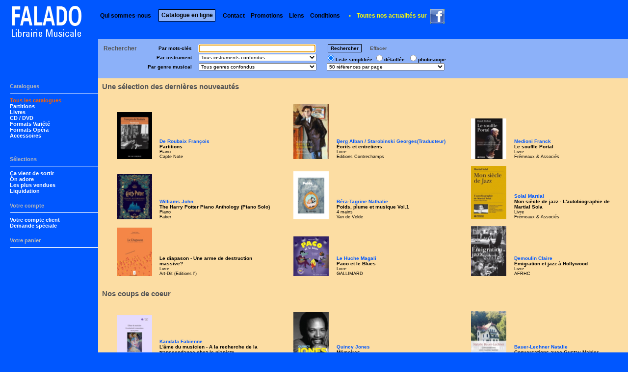

--- FILE ---
content_type: text/html; charset=ISO-8859-1
request_url: http://librairie.falado.fr/4DACTION/PARADISEALL1/5323002
body_size: 5092
content:
<html><head><meta http-equiv="content-type" content="text/html;charset=unicode"><title>Site internet de la librairie Falado - Paris</title><link rel=StyleSheet href=http://www.falado.fr/librairie/ParadiseStyles.css type=text/css><script type=text/javascript src=http://www.falado.fr/librairie/ParadiseJava.js></script></head><body bgcolor=#0057FF leftmargin=0 marginwidth=0 topmargin=0 marginheight=0><div align=center><script language=Javascript>tabmess=new Array;tabmessd=new Array;tabmess[0]='<font size=3><FONT color=#FF6347><marquee behavior=scroll direction="left"scrollamount="4">Veuillez noter que notre Librairie sera fermée du 17 avril au 3 mai. Les commandes ne pourront être expédiées qu'à actual_texte = Math.round(Math.random()*(tabmess.length-1));x = 50;place2 = 1000;pass =0;function TXTan(){if (pass == 0){if (place2 != 0){texte2.left = (place2 = place2 - x);tempoText = setTimeout('TXTan()', 5);}else{pass = 1;tempoText = setTimeout('TXTan()', tabmessd[actual_texte]);}}else{if (place2 != 1000){texte2.left = (place2 = place2 + 1000);tempoText = setTimeout('TXTan()', 5);document.getElementById('texte2').innerHTML = tabmess[actual_texte];actual_texte++;if (actual_texte>=tabmess.length){actual_texte=0;}}else{pass = 0;tempoText = setTimeout('TXTan()', 5);}}}</script><table bgcolor=#FCDDA3 align=center valign=center height=100% width=100% cellspacing=0 cellpadding=0><tr align=top height=0><td valign=top width=80 nowrap=nowrap bgcolor=#0057FF></td><td valign=top width=120 bgcolor=#0057FF align=center></td><td bgcolor=#0057FF valign=middle align=left nowrap=nowrap></td><td valign=top align=left width=0 nowrap=nowrap bgcolor=#0057FF></td></tr><tr height=80><td colspan=2 bgcolor=#0057FF><img src=http://www.falado.fr/librairie/img/logo_falado.gif border=0></td><td align=left bgcolor=#0057FF valign=top nowrap=nowrap><br>&nbsp;<a class="navig" href=http://librairie.falado.fr/4DACTION/QUI/12207261>Qui sommes-nous</a>&nbsp;&nbsp;&nbsp;<a class="navigcadre" href=http://librairie.falado.fr/4DACTION/PARADISEALL1/12207261>Catalogue en ligne</a>&nbsp;&nbsp;&nbsp;<a class="navig" href=http://librairie.falado.fr/4DACTION/CONTACT/12207261>Contact</a>&nbsp;&nbsp;&nbsp;<a class="navig" href=http://librairie.falado.fr/4DACTION/PROM/12207261>Promotions</a>&nbsp;&nbsp;&nbsp;<a class="navig" href=http://librairie.falado.fr/4DACTION/LIENS/12207261>Liens</a>&nbsp;&nbsp;&nbsp;<a class="navig" href=http://librairie.falado.fr/4DACTION/COND/12207261>Conditions</a>&nbsp;&nbsp;&nbsp;<font class=facebook>&nbsp;&nbsp;&bull;&nbsp;&nbsp;&nbsp;&nbsp;Toutes nos actualités sur&nbsp;&nbsp;</font><a target=out class=linkneutre href=http://www.facebook.com/pages/Librairie-Musicale-Falado/155684791206278><img src=http://www.falado.fr/librairie/img/LogoFacebook.gif align=absmiddle></a>&nbsp;&nbsp;&nbsp;&nbsp;&nbsp;&nbsp;<br>&nbsp;<br><table cellpadding=0 cellspacing=0 border=0><tr><td width=1200 style=padding-left:7px><div class=messderoulant id=texte2></div></td></tr></table><script language=JavaScript>if (document.getElementById){var texte2 = document.getElementById('texte2').style;window.onload=TXTan();}</script></td><td bgcolor=#0057FF></td></tr><tr height=100%><td width=200 nowrap=nowrap valign=top align=left colspan=2 bgcolor=#0057FF><div style=padding-left:20px><form name=navigationgauche method=post action=/4DACTION/PARADISEALL1/><input type=hidden name=xChoixDep><input type=hidden name=xIdSession><input type=hidden name=xUserRef><input type=hidden name=flagupdatebasket value=false><input type=hidden name=showpanierplease value=><br><br><br><br><br><font class=titresrub>Catalogues<br></font><hr color=#FFFFFF width=177 size=1 align=right><a class="naviggsel" href=http://librairie.falado.fr/4DACTION/CHANGEDPT/00/12207261>Tous les catalogues</a><br><a class="navigg" href=http://librairie.falado.fr/4DACTION/CHANGEDPT/01/12207261>Partitions</a><br><a class="navigg" href=http://librairie.falado.fr/4DACTION/CHANGEDPT/02/12207261>Livres</a><br><a class="navigg" href=http://librairie.falado.fr/4DACTION/CHANGEDPT/04/12207261>CD / DVD</a><br><a class="navigg" href=http://librairie.falado.fr/4DACTION/CHANGEDPT/06/12207261>Formats Variété</a><br><a class="navigg" href=http://librairie.falado.fr/4DACTION/CHANGEDPT/07/12207261>Formats Opéra</a><br><a class="navigg" href=http://librairie.falado.fr/4DACTION/CHANGEDPT/03/12207261>Accessoires</a><br><br><br><font class=titresrub>Sélections<br></font><hr color=#FFFFFF width=177 size=1 align=right><a class="navigg" href=http://librairie.falado.fr/4DACTION/SEL/1/00/12207261>Ça vient de sortir</a><br><a class="navigg" href=http://librairie.falado.fr/4DACTION/SEL/2/00/12207261>On adore</a><br><a class="navigg" href=http://librairie.falado.fr/4DACTION/SEL/3/00/12207261>Les plus vendues</a><br><a class="navigg" href=http://librairie.falado.fr/4DACTION/SEL/4/00/12207261>Liquidation</a><br><br><font class=titresrub>Votre compte<br></font><hr color=#FFFFFF width=177 size=1 align=right><a class="navigg" href=http://librairie.falado.fr/4DACTION/CLIENT/12207261>Votre compte client</a><br><a class="navigg" href=http://librairie.falado.fr/4DACTION/INTROUVABLE/12207261>Demande spéciale</a><br><br><font class=titresrub>Votre panier<br></font><hr color=#FFFFFF width=177 size=1 align=right><div id=ajaxtotpanier></div><br><script language=JavaScript>function startupdatebasket(){updatebasket('ajaxtotpanier',document.navigationgauche.flagupdatebasket.value);setTimeout('startupdatebasket()' , 1000)}</script><script language=JavaScript>;window.onload=startupdatebasket();</script><br><br><br><div></form></td><td valign=top style=padding:0px><style: select {width: 250px;font-family:Verdana, Arial;font-size:10px}></style><form name=recherche method=post action=/4DACTION/PARADISEALL1/12207261><table bgcolor=#8CB1F9 width=100% height=80 border=0 style=padding:10px cellspacing=0 cellpadding=0><tr><td height=1 class=TitreAut align=left valign=top><table height=10 class=Libs10 width=100% cellpadding=1 border=0 cellspacing=0 style=margin:0px padding:2px><tr valign=middle><td width=90 valign=middle nowrap=nowrap align=left><font class=TitresRech>Rechercher</td><td width=100 nowrap=nowrap align=right valign=middle>Par mots-cl&eacute;s&nbsp;&nbsp;&nbsp;&nbsp;</td><td width=250 nowrap=nowrap align=left><input type=text name=xMotsCles id=focus style=width:238px value=""></td><td align=left nowrap=nowrap>&nbsp;&nbsp;&nbsp;<a class=boutrech href=javascript:document.recherche.submit()/12207261>&nbsp;Rechercher </a>&nbsp;&nbsp;&nbsp;&nbsp;&nbsp;<a style=color:#555555 href=javascript:allparadiseaction('019');>Effacer</a></td><td width=100><input type=hidden name=xChoixDep value=0><input type=hidden name=xAction value=></td></tr><tr><td nowrap=nowrap align=right colspan=2>Par instrument&nbsp;&nbsp;&nbsp;&nbsp;</td><td nowrap=nowrap align=left><select style="font-family:Verdana, Arial;font-size:10px" name=MenuInstr size=1><option value=>Tous instruments confondus</option><option value=1 >Accord&#233;on</option><option value=2 >Alto</option><option value=3 >Bandon&#233;on</option><option value=4 >Banjo</option><option value=5 >Baryton</option><option value=6 >Basse</option><option value=7 >Basson</option><option value=8 >Batterie</option><option value=9 >Big band</option><option value=10 >Bodhran</option><option value=11 >Bombarde</option><option value=12 >Bongo</option><option value=13 >Bouzouki</option><option value=14 >Choeur</option><option value=15 >Choeur &#224; voix &#233;gales</option><option value=16 >Choeur d&#39;enfants</option><option value=17 >Choeur mixte</option><option value=18 >Clarinette</option><option value=19 >Clavecin</option><option value=20 >Combo</option><option value=21 >Conga</option><option value=22 >Contrebasse</option><option value=23 >Cor</option><option value=24 >Cor de basset</option><option value=25 >Cordes</option><option value=26 >Cornemuse</option><option value=27 >Cornet</option><option value=28 >Cuivres</option><option value=29 >Derbouka</option><option value=30 >Didjeridoo</option><option value=31 >Djemb&#233;</option><option value=32 >Dobro</option><option value=33 >Ensemble variable</option><option value=34 >Euphonium</option><option value=35 >Fl&#251;te</option><option value=36 >Fl&#251;te &#224; bec</option><option value=37 >Guitare</option><option value=38 >Harmonica</option><option value=39 >Harpe</option><option value=40 >Hautbois</option><option value=41 >Mandoline</option><option value=42 >Marimba</option><option value=43 >Mezzo</option><option value=44 >Ocarina</option><option value=45 >Orchestre</option><option value=46 >Orgue</option><option value=47 >Percussion</option><option value=48 >Piano</option><option value=49 >PVG</option><option value=50 >Saxophone</option><option value=51 >Soprano</option><option value=52 >Tabla</option><option value=53 >Tambour</option><option value=54 >T&#233;nor</option><option value=55 >Trombone</option><option value=56 >Trompette</option><option value=57 >Tuba</option><option value=58 >Ukulele</option><option value=59 >Vibraphone</option><option value=60 >Violon</option><option value=61 >Violoncelle</option><option value=62 >Voix &#233;gales</option><option value=63 >Voix mixtes</option></select></td><td nowrap=nowrap align=left>&nbsp;&nbsp;<input type=radio name=radiogroup checked onclick=allparadiseaction('011'); value=simple>Liste simplifi&eacute;e&nbsp;<input type=radio name=radiogroup  onclick=allparadiseaction('011'); value=d&eacute;taill&eacute;>d&eacute;taill&eacute;e&nbsp;&nbsp;<input type=radio name=radiogroup  onclick= allparadiseaction('011'); value=photoscope >photoscope&nbsp;</td></tr><tr><td nowrap=nowrap align=right colspan=2>Par genre musical&nbsp;&nbsp;&nbsp;&nbsp;</td><td nowrap=nowrap align=left><select name=MenuGenres size=1 onchange=selectnotiret();><option value=>Tous genres confondus</option><option value=1 >---------------------------------------</option><option value=2 >Musique concertante</option><option value=3 >Musique pour orchestre &#224; cordes</option><option value=4 >Musique pour orchestre d&#39;harmonie</option><option value=5 >Musique pour orchestre de chambre</option><option value=6 >Musique pour orchestre de cuivres (fanfare)</option><option value=7 >Musique pour orchestre symphonique</option><option value=8 >---------------------------------------</option><option value=9 >Musique de chambre pour cordes uniquement</option><option value=10 >Musique de chambre pour bois uniquement</option><option value=11 >Musique de chambre pour cuivres uniquement</option><option value=12 >Musique de chambre pour cordes uniquement</option><option value=13 >Musique de chambre mixte</option><option value=14 >---------------------------------------</option><option value=15 >Musique chorale profane</option><option value=16 >Musique chorale religieuse</option><option value=17 >M&#233;lodies / Lieder</option><option value=18 >Op&#233;ra / Op&#233;rette</option><option value=19 >Oratorio</option><option value=20 >---------------------------------------</option><option value=21 >M&#233;thodes ou &#233;tudes instrumentales</option><option value=22 >Formation musicale (Solf&#232;ge, th&#233;orie...)</option><option value=23 >---------------------------------------</option><option value=24 >Jazz / Blues / Country / Latino</option><option value=25 >Musique de film et com&#233;die musicale</option><option value=26 >Musique traditionnelle et folkorique</option><option value=27 >Negro spiritual / Gospel</option><option value=28 >Vari&#233;t&#233; fran&#231;aise</option><option value=29 >Vari&#233;t&#233; internationale</option><option value=30 >Vari&#233;t&#233; fran&#231;aise et internationale m&#233;lang&#233;es</option><option value=31 >---------------------------------------</option><option value=32 >M&#233;thodes ou &#233;tudes instrumentales</option><option value=33 >Formation musicale (Solf&#232;ge, th&#233;orie...)</option></select></td><td align=left>&nbsp;&nbsp;&nbsp;<select name=MenuChoixNbreParPage onchange=allparadiseaction('011');><option value= 1 selected> 50 r&#233;f&#233;rences par page</option><option value= 2 > 75 r&#233;f&#233;rences par page</option><option value= 3 >100 r&#233;f&#233;rences par page</option><option value= 4 >150 r&#233;f&#233;rences par page</option><option value= 5 >200 r&#233;f&#233;rences par page</option></select></td><td></td></tr></table></td></tr></table><script language=javascript>document.getElementById('focus').focus();</script><table style=padding-left:2px width=100% border=0 cellspacing=6 cellpadding=0><tr valign=baseline><td style="padding-top:2;padding-bottom:4px" colspan=9 align=left><font class=TitresMoyens>Une sélection des dernières nouveautés</font><br><br></td></tr><tr valign=baseline><td style=padding-left:30px align=left valign=bottom width=70><a href=javascript:allparadiseaction('08532370');><img src=http://www.falado.fr/librairie/Views/P532370.jpg border=0 width=72 onclick=javascript:restartbasket();></a></td><td width=10></td><td valign=bottom width= 500 align=left><font class=TitreAut>De Roubaix François</font><br><font class=TitreTit>Partitions</font><br><font class=TitreSTit><font class=Violet>Piano</font><br>Capte Note</font></td><td style=padding-left:30px align=left valign=bottom width=70><a href=javascript:allparadiseaction('08531371');><img src=http://www.falado.fr/librairie/Views/P531371.jpg border=0 width=72 onclick=javascript:restartbasket();></a></td><td width=10></td><td valign=bottom width= 500 align=left><font class=TitreAut>Berg Alban / Starobinski Georges(Traducteur)</font><br><font class=TitreTit>Écrits et entretiens </font><br><font class=TitreSTit><font class=Violet>Livre</font><br>Editions Contrechamps</font></td><td style=padding-left:30px align=left valign=bottom width=70><a href=javascript:allparadiseaction('08535432');><img src=http://www.falado.fr/librairie/Views/P535432.jpg border=0 width=72 onclick=javascript:restartbasket();></a></td><td width=10></td><td valign=bottom width= 500 align=left><font class=TitreAut>Medioni Franck</font><br><font class=TitreTit>Le souffle Portal</font><br><font class=TitreSTit><font class=Violet>Livre</font><br>Frémeaux & Associés</font></td></tr><tr height=2><td colspan=9><tr valign=baseline><td style=padding-left:30px align=left valign=bottom width=70><a href=javascript:allparadiseaction('08533713');><img src=http://www.falado.fr/librairie/Views/P533713.jpg border=0 width=72 onclick=javascript:restartbasket();></a></td><td width=10></td><td valign=bottom width= 500 align=left><font class=TitreAut>Williams John</font><br><font class=TitreTit>The Harry Potter Piano Anthology (Piano Solo) </font><br><font class=TitreSTit><font class=Violet>Piano</font><br>Faber</font></td><td style=padding-left:30px align=left valign=bottom width=70><a href=javascript:allparadiseaction('08535249');><img src=http://www.falado.fr/librairie/Views/P535249.jpg border=0 width=72 onclick=javascript:restartbasket();></a></td><td width=10></td><td valign=bottom width= 500 align=left><font class=TitreAut>Béra-Tagrine Nathalie</font><br><font class=TitreTit>Poids, plume et musique Vol.1</font><br><font class=TitreSTit><font class=Violet>4 mains</font><br>Van de Velde</font></td><td style=padding-left:30px align=left valign=bottom width=70><a href=javascript:allparadiseaction('08535015');><img src=http://www.falado.fr/librairie/Views/P535015.jpg border=0 width=72 onclick=javascript:restartbasket();></a></td><td width=10></td><td valign=bottom width= 500 align=left><font class=TitreAut>Solal Martial</font><br><font class=TitreTit>Mon siècle de jazz - L'autobiographie de Martial Sola</font><br><font class=TitreSTit><font class=Violet>Livre</font><br>Frémeaux & Associés</font></td></tr><tr height=2><td colspan=9><tr valign=baseline><td style=padding-left:30px align=left valign=bottom width=70><a href=javascript:allparadiseaction('08534831');><img src=http://www.falado.fr/librairie/Views/P534831.jpg border=0 width=72 onclick=javascript:restartbasket();></a></td><td width=10></td><td valign=bottom width= 500 align=left><font class=TitreAut></font><br><font class=TitreTit>Le diapason - Une arme de destruction massive?</font><br><font class=TitreSTit><font class=Violet>Livre</font><br>Art-Dit (Editions l')</font></td><td style=padding-left:30px align=left valign=bottom width=70><a href=javascript:allparadiseaction('08534334');><img src=http://www.falado.fr/librairie/Views/P534334.jpg border=0 width=72 onclick=javascript:restartbasket();></a></td><td width=10></td><td valign=bottom width= 500 align=left><font class=TitreAut>Le Huche Magali</font><br><font class=TitreTit>Paco et le Blues</font><br><font class=TitreSTit><font class=Violet>Livre</font><br>GALLIMARD </font></td><td style=padding-left:30px align=left valign=bottom width=70><a href=javascript:allparadiseaction('08534882');><img src=http://www.falado.fr/librairie/Views/P534882.jpg border=0 width=72 onclick=javascript:restartbasket();></a></td><td width=10></td><td valign=bottom width= 500 align=left><font class=TitreAut>Demoulin Claire</font><br><font class=TitreTit>Émigration et jazz à Hollywood</font><br><font class=TitreSTit><font class=Violet>Livre</font><br>AFRHC </font></td></tr><tr height=2><td colspan=9><img style="padding-top:6px;padding-bottom:6px" src=http://www.falado.fr/librairie/img/SpacerGris.gif height=1 width=100% border=0></td></tr><tr valign=baseline><td style="padding-top:2;padding-bottom:4px" colspan=9 align=left><font class=TitresMoyens>Nos coups de coeur</font><br><br></td></tr><tr valign=baseline><td style=padding-left:30px align=left valign=bottom width=70><a href=javascript:allparadiseaction('08533664');><img src=http://www.falado.fr/librairie/Views/P533664.jpg border=0 width=72 onclick=javascript:restartbasket();></a></td><td width=10></td><td valign=bottom width= 500 align=left><font class=TitreAut>Kandala Fabienne</font><br><font class=TitreTit>L'âme du musicien - A la recherche de la transcendance chez le pianiste</font><br><font class=TitreSTit><font class=Violet>Livre</font><br>Editions Chemins de Tr@ve</font></td><td style=padding-left:30px align=left valign=bottom width=70><a href=javascript:allparadiseaction('08534807');><img src=http://www.falado.fr/librairie/Views/P534807.jpg border=0 width=72 onclick=javascript:restartbasket();></a></td><td width=10></td><td valign=bottom width= 500 align=left><font class=TitreAut>Quincy Jones</font><br><font class=TitreTit>Mémoires</font><br><font class=TitreSTit><font class=Violet>Livre</font><br>Cherche midi Editions</font></td><td style=padding-left:30px align=left valign=bottom width=70><a href=javascript:allparadiseaction('08534886');><img src=http://www.falado.fr/librairie/Views/P534886.jpg border=0 width=72 onclick=javascript:restartbasket();></a></td><td width=10></td><td valign=bottom width= 500 align=left><font class=TitreAut>Bauer-Lechner Natalie</font><br><font class=TitreTit>Conversations avec Gustav Mahler </font><br><font class=TitreSTit><font class=Violet>Livre</font><br>ARFUYEN</font></td></tr><tr height=2><td colspan=9><tr valign=baseline><td style=padding-left:30px align=left valign=bottom width=70><a href=javascript:allparadiseaction('08531371');><img src=http://www.falado.fr/librairie/Views/P531371.jpg border=0 width=72 onclick=javascript:restartbasket();></a></td><td width=10></td><td valign=bottom width= 500 align=left><font class=TitreAut>Berg Alban / Starobinski Georges(Traducteur)</font><br><font class=TitreTit>Écrits et entretiens </font><br><font class=TitreSTit><font class=Violet>Livre</font><br>Editions Contrechamps</font></td><td style=padding-left:30px align=left valign=bottom width=70><a href=javascript:allparadiseaction('08229308');><img src=http://www.falado.fr/librairie/Views/P229308.jpg border=0 width=72 onclick=javascript:restartbasket();></a></td><td width=10></td><td valign=bottom width= 500 align=left><font class=TitreAut>Roskell Penelope</font><br><font class=TitreTit>The Complete Pianist</font><br><font class=TitreSTit><font class=Violet>Piano</font><br>Peters</font></td><td style=padding-left:30px align=left valign=bottom width=70><a href=javascript:allparadiseaction('08533380');><img src=http://www.falado.fr/librairie/Views/P533380.jpg border=0 width=72 onclick=javascript:restartbasket();></a></td><td width=10></td><td valign=bottom width= 500 align=left><font class=TitreAut>Jankelevitch Vladimir</font><br><font class=TitreTit>La Présence lointaine - Albeniz, Séverac, Mompou</font><br><font class=TitreSTit><font class=Violet>Livre</font><br>SEUIL</font></td></tr><tr height=2><td colspan=9><img style="padding-top:6px;padding-bottom:6px" src=http://www.falado.fr/librairie/img/SpacerGris.gif height=1 width=100% border=0></td></tr></table></td><td valign=top bgcolor=#0057FF align=center></td></tr></table></form></body></html>

--- FILE ---
content_type: text/css
request_url: http://www.falado.fr/librairie/ParadiseStyles.css
body_size: 1633
content:
*{font-family: Verdana, Arial, Helvetica, sans-serif}
.TitreAutFiche {font-size: 14px; color: #0057FF; font-weight: bold}
.TitreTitFiche {font-size: 14px; color: #000000; font-weight: bolder}
.TitreAut {font-size: 10px; color: #0057FF; font-weight: bold}
.Erreur {font-size: 10px; color: #cc0033; font-weight: bold}
.ErreurCadre { color: #cc0033; font-size: 10px; font-weight: bold; text-decoration: none; background-color: #e2e5ff; padding: 3px; float: none; border: solid 1pt #c00 }
.TitreTit {font-size: 10px; color: #000000;font-weight: bold}
.Info {font-size: 10px; color: #003366; font-weight: bold}
.TitreSTit {font-size: 9px; color: #000000; font-weight: normal}
select{width: 240px; font-size: 10px; font-weight: normal; text-decoration: none}
a:active, a:visited, a:link {font-size: 10px; color: #000000; font-weight: bold}
.Libs {font-size: 10px; color: #000000; font-weight: bold}
.Libs10 {font-size: 10px; color: #000000; font-weight: bold}
.LibsNoir {font-size: 11px; color: #000000; font-weight: bold}
.LibsNoir10 {font-size: 11px; color: #000000; font-weight: bold}
.TexteNoir11 {font-size: 11px; color: #000000; font-weight: normal}
.PO {font-size: 11px; color: #0057FF; font-weight: bold}
.TexteNoir12 {font-size: 12px; color: #000000; font-weight: normal}
.TexteNoir10 {font-size: 10px; color: #000000; font-weight: normal}
.Libs12 {font-size: 12px; color: #000000; font-weight: bold}
.Libs13 {font-size: 13px; color: #000000; font-weight: bold}
.Libs14 {font-size: 14px; color: #000000; font-weight: bold}
.LibsTable {font-size: 10px; color: #000000; font-weight: bold; text-decoration: underline; padding-left: 5px}
a{text-decoration: none}
.PageSelect{font-size: 10px; color: #fa6100; font-weight: bold}
.Orange {color: #ff4500}
.Vert {color: #009900}
.Bleuclair {color: #0850a0}
.Rouge {color: #cc0033}
.Jaune {color: #FF9900}
.Turquoise {color: #009966}
.Gris{color:#111111}
.Violet {color: #000000}
.Found {font-size: 10px; color: #009900; font-weight: bold}
a:hover {background-color: #F08080}
a:hover {background-color: #8CB1F9}
.Libsc {font-size: 11px; text-align: center; color: #000000; font-weight: bold}
.Libsr {font-size: 11px; text-align: right; color: #000000; font-weight: bold}
.PanierTit {font-size: 11px; color: #000000; font-weight: normal; padding-left: 10px}
.PanierQte {font-size: 11px; text-align: center; color: #000000; font-weight: normal}
.PanierPri {font-size: 11px; text-align: right; color: #000000; font-weight: normal; padding-right: 10px}
.InfoCnil {font-size: 9px; color: #003366}
.retrait{padding: 12px}
#Cadre {font-size: 11px; color: #003366; font-weight: bold; padding: 1px; border-width:1px; border-style:solid; border-color:#003366}
.postit  { color: #cc0033; font-size: 11px; font-weight: bold; text-decoration: none; background-color: #caffff; margin: 0 30%; padding: 3px; float: none; border: solid 1pt #036 }
input[type=text], input[type=password], textarea{text-align: left; border-collapse: collapse; font-size: 11px; padding-left: 4px; font-weight: normal; border-width: 1px}
.soul{text-decoration: underline}
.postitvc { background-color: #b3eea3}
.postitvf { background-color: #20ef3d}
.TexteBleu12 {font-size: 12px; color: #003366; font-weight: bolder}
.Texte {font-size: 10px; color: #000000; font-weight: bolder}
.TexteBleu {font-size: 10px; color: #003366; font-weight: bolder}
.TexteBleuMaigre {font-size: 10px; color: #003366; font-weight: normal}
.TexteOrange {font-size: 10px; color: #ff4500; font-weight: bolder}
.TexteRouge {font-size: 10px; color: #cc0033; font-weight: bolder}
.TexteVert {font-size: 10px; color: #009900; font-weight: bolder}
.LibsRouge {font-size: 11px; color: #cc0033; font-weight: bold}
TableVaSavoir{text-align: right; font-size: 11px; border-color: #003366; color: #003366; border-spacing: 0px; border: 1px}
#copyright {font-size: 8pt ; color: #003366; font-family : Arial, Tahoma, Helvetica; font-weight: bolder; line-height: 125%; vertical-align: middle}
img{border: 0pt}



a.lienorangegd:link {color: #fa6100; font-size: 12px; font-weight: bold; text-decoration: none; background-color: transparent }
a.lienorangegd:active {color: #fa6100; font-size: 12px; font-weight: bold; text-decoration: none; background-color: transparent }
a.lienorangegd:visited{color: #fa6100; text-decoration:none; background-color:transparent; font-size: 12px; font-weight: bold}
a.lienorangegd:hover {color: #fa6100; font-size: 12px; font-weight: bold; text-decoration: underline; background-color: transparent }

.titresrub{Color: #B5B7B9; text-decoration:none; background-color:transparent; font-size: 11px; font-weight: bold}

a.navig:link{Color: black; text-decoration:none; background-color:transparent; font-size: 12px; font-weight: bold}
a.navig:active{Color: black; text-decoration:none; background-color:transparent; font-size: 12px; font-weight: bold}
a.navig:visited{Color: black; text-decoration:none; background-color:transparent; font-size: 12px; font-weight: bold}
a.navig:hover {color: white; font-size: 12px; font-weight: bold; text-decoration: none; background-color: transparent }


a.boutrech:link{Color: black; text-decoration:none; background-color:transparent; font-size: 10px; font-weight: bold; border: solid 1pt black; margin: 0.30%; padding: 2px; float: none}
a.boutrech:active{Color: black; text-decoration:none; background-color:transparent; font-size: 10px; font-weight: bold; border: solid 1pt black; margin: 0.30%; padding: 2px; float: none}
a.boutrech:visited{Color: black; text-decoration:none; background-color:transparent; font-size: 10px; font-weight: bold; border: solid 1pt black; margin: 0.30%; padding: 2px; float: none}
a.boutrech:hover{color: black; font-size: 10px; font-weight: bold; text-decoration: none; background-color: #FCDDA3; border: solid 1pt black; margin: 0.30%; padding: 2px; float: none}



a.navigcadre:link{Color: black; text-decoration:none; background-color: #8CB1F9; font-size: 12px; font-weight: bold; border: solid 1pt black; margin: 0.30%; padding: 4px; float: none}
a.navigcadre:active{Color: black; text-decoration:none; background-color: #8CB1F9; font-size: 12px; font-weight: bold; border: solid 1pt black; margin: 0.30%; padding: 4px; float: none}
a.navigcadre:visited{Color: black; text-decoration:none; background-color: #8CB1F9; font-size: 12px; font-weight: bold; border: solid 1pt black; margin: 0.30%; padding: 4px; float: none}
a.navigcadre:hover{color: #FFFFFF; font-size: 12px; font-weight: bold; text-decoration: none; background-color: #8CB1F9; border: solid 1pt black; margin: 0.30%; padding: 4px; float: none}

a.lienorange:link{Color: #fa6100; text-decoration:none; background-color:transparent; font-size: 11px; font-weight: bold}
a.lienorange:active{Color: #fa6100; text-decoration:none; background-color:transparent; font-size: 11px; font-weight: bold}
a.lienorange:visited{Color: #fa6100; text-decoration:none; background-color:transparent; font-size: 11px; font-weight: bold}
a.lienorange:hover {color: #fa6100; font-size: 11px; font-weight: bold; text-decoration: none; background-color: #ffd699}

a.lienbleu:link{Color: #0057FF; text-decoration:none; background-color:transparent; font-size: 11px; font-weight: bold}
a.lienbleu:active{Color: #0057FF; text-decoration:none; background-color:transparent; font-size: 11px; font-weight: bold}
a.lienbleu:visited{Color: #0057FF; text-decoration:none; background-color:transparent; font-size: 11px; font-weight: bold}
a.lienbleu:hover {color: #0057FF; font-size: 11px; font-weight: bold; text-decoration: none; background-color: #8CB1F9}

a.navigg:link{Color: #FFFFFF; text-decoration:none; background-color:transparent; font-size: 11px; font-weight: bold}
a.navigg:active{Color: #FFFFFF; text-decoration:none; background-color:transparent; font-size: 11px; font-weight: bold}
a.navigg:visited{Color: #FFFFFF; text-decoration:none; background-color:transparent; font-size: 11px; font-weight: bold}
a.navigg:hover {color: #000000; font-size: 11px; font-weight: bold; text-decoration: none; background-color: transparent}

a.naviggsel:link  { color: #fa6100; font-size: 11px; font-weight: bold; text-decoration: none }
a.naviggsel:active{Color: #fa6100; text-decoration:none; background-color:transparent; font-size: 11px; font-weight: bold}
a.naviggsel:visited{Color: #fa6100; text-decoration:none; background-color:transparent; font-size: 11px; font-weight: bold}
a.naviggsel:hover {color: #fa6100; font-size: 11px; font-weight: bold; text-decoration: none; background-color: transparent}

a.unicode:link{Color: #000000; text-decoration:none; background-color:transparent; font-size: 10px; font-weight: bold}
a.unicode:active{Color: #000000; text-decoration:none; background-color:transparent; font-size: 10px; font-weight: bold}
a.unicode:visited{Color: #000000; text-decoration:none; background-color:transparent; font-size: 10px; font-weight: bold}
a.unicode:hover {color: #fa6100; font-size: 10px; font-weight: bold; text-decoration: none; background-color: transparent}

a.lienfalado:link{Color: red; text-decoration:none; background-color:transparent; font-size: 10px; font-weight: bold}
a.lienfalado:active{Color: red; text-decoration:none; background-color:transparent; font-size: 10px; font-weight: bold}
a.lienfalado:visited{Color: red; text-decoration:none; background-color:transparent; font-size: 10px; font-weight: bold}
a.lienfalado:hover  { color: gray; font-size: 10px; font-weight: bold; text-decoration: none; background-color: transparent }


.TitresRech{font-size: 12px; color: #555555; font-weight: bold; font-stretch: condensed}
.TitresMoyens{font-size: 15px; color: #555555; font-weight: bold; font-stretch: condensed}
.TitresPetits{font-size: 13px; color: #555555; font-weight: bold; font-stretch: condensed}
.LibsOr12 {font-size: 12px; color: #fa6100; font-weight: bold}
.messderoulant{font-size: 11px; color: #FFFFFF; font-weight: bold}
.libsclair{font-size: 11px; color: #ffd9cc; font-weight: bold}
.copyright {font-size: 9px; color: #ffd9cc; font-weight: normal}
.pro{font-size: 15px; color: #FFFFFF; font-weight: bold; font-stretch: condensed}
.LibsGrisClair {font-size: 10px; color: #888888; font-weight: bold}
.unicode{font-family: Arial Unicode MS}
.Contacttitre {font-size: 14px; color: #0057FF; font-weight: bold}
.condarticle  { color: red; font-size: 12px; font-weight: bold; text-decoration: underline }
.condtitre  { color: #0057ff; font-size: 12px; font-weight: bold; text-decoration: underline }
.condtitress  { color: #0057ff; font-size: 12px; font-weight: bold }
.liens {font-size: 13px; color: #0057FF; font-weight: bold}
.libsblanc{font-size: 11px; color: #FFFFFF; font-weight: bold}
.facebook{font-size: 12px; color: yellow; font-weight: bold}



--- FILE ---
content_type: application/javascript
request_url: http://www.falado.fr/librairie/ParadiseJava.js
body_size: 3867
content:


function findElement(n,ly) {
	var d = document;
	if (browserVers < 4) return d[n];
	if ((browserVers >= 6) && (d.getElementById)) {initImgID; return(d.getElementById(n))}; 
	var cd = ly ? ly.document : d;
	var elem = cd[n];
	if (!elem) {
		for (var i=0;i<cd.layers.length;i++) {
			elem = findElement(n,cd.layers[i]);
			if (elem) return elem;
		}
	}
	return elem;
}
function changeImagesArray(array) {
	if (preloadFlag == true) {
		var d = document; var img;
		for (i=0;i<array.length;i+=2) {
			img = null; var n = array[i];
			if (d.images) {
				if (d.layers) {img = findElement(n,0);}
				else {img = d.images[n];}
			}
			if (!img && d.getElementById) {img = d.getElementById(n);}
			if (!img && d.getElementsByName) {
				var elms = d.getElementsByName(n);
				if (elms) {
					for (j=0;j<elms.length;j++) {
						if (elms[j].src) {img = elms[j]; break;}
					}
				}
			}
			if (img) {img.src = array[i+1];}
		}
	}
}
function changeImages() {
	changeImagesArray(changeImages.arguments);
}
function toggleImages() {
	for (var i=0; i<toggleImages.arguments.length; i+=2) {
		if (selected == toggleImages.arguments[i])
			changeImagesArray(toggleImages.arguments[i+1]);
	}
}

function newImage(arg) {
	if (document.images) {
		rslt = new Image();
		rslt.src = arg;
		return rslt;
	}
}


function allparadiseaction(c)
{
recherche.xAction.value = c;
recherche.submit();
recherche.xAction.value = '';
}



function nosubmit()
{
return false;
}



function paradiseactioncl(c)
{
saisiepass.xAction.value = c;
saisiepass.submit();
saisiepass.xAction.value = '';
recherche.xAction.value = '';
}
function nosubmit()
{
return false;
}


function paradisecheckscreen()
{
action='/4daction/AJAXCheckScreen/'+document.body.clientHeight+'/'+Math.round(Math.random()*1000000)

    if (window.XMLHttpRequest) {
        req = new XMLHttpRequest();
        req.open("GET",action,true);
        req.send(null);
    } else if (window.ActiveXObject) {
        req = new ActiveXObject("Microsoft.XMLHTTP");
        if (req) {
             req.open("GET",action,true);
            req.send();
        }
    }
  }

function selectnotiret()
{
var prov=document.recherche.MenuGenres.options[document.recherche.MenuGenres.selectedIndex].value;
if ((prov == 1) || (prov == 8) || (prov == 14) || (prov == 20))
{
document.recherche.MenuGenres.selectedIndex=0;
}
}

function CopyMainToShip(form)
		{
			form.CliCiv2.value=form.CliCiv1.value;
			form.CliNom2.value=form.CliNom1.value;
			form.CliPre2.value=form.CliPre1.value;
			form.CliAdr2a.value=form.CliAdr1a.value;
			form.CliFirme2.value=form.CliFirme1.value;
			form.CliAdr2b.value=form.CliAdr1b.value;
			form.CliNP2.value=form.CliNP1.value;
			form.CliLieu2.value=form.CliLieu1.value;
			form.CliPays2.value=form.CliPays1.value;
			form.TitleMenu2.selectedIndex=form.TitleMenu1.selectedIndex;
			form.TabPays2.selectedIndex=form.TabPays1.selectedIndex;
		return true;
}



function updatebasket(cible,valeurflag)
{
//alert("test");
if(valeurflag == 'true')
{
paradiseajax(cible,'AJAXUpdateBasket',1,0,'') 
document.navigationgauche.flagupdatebasket.value = 'false';
}
}


function updatebasket2()
{
//alert("test");
paradiseajax('ajaxtotpanier','AJAXUpdateBasket',1,0,'');
}




function restartbasket()
{
//alert("RestartBasket");
document.navigationgauche.flagupdatebasket.value = 'true';
}



function paradiseajaxpost(cible,action,posted) 
{
     hasard = Math.round(Math.random()*1000000)
     action = action+'/'+hasard
    if (window.XMLHttpRequest) {
        req = new XMLHttpRequest();
        req.onreadystatechange = function() {reponseajax(cible,refarticle);};
        req.open("POST",'/4daction/'+action,true);
        req.send(posted);
    } else if (window.ActiveXObject) {
        req = new ActiveXObject("Microsoft.XMLHTTP");
        if (req) {
            req.onreadystatechange = function() {reponseajax(cible,refarticle);};
			req.open("POST",'/4daction/'+action,true);
            req.send(posted);
        }
    }
  }



function paradiseajax(cible,action,nocache,onlyifempty,refarticle) 
{


e = document.getElementById(cible).innerHTML

if (((onlyifempty > 0) && (e.length <onlyifempty)) || (onlyifempty == 0))
{
//document.getElementById(ciblemess).innerHTML = messageaj;
        if (nocache == 1) {
        hasard = Math.round(Math.random()*1000000)
        action = action+'/'+hasard
        }
    if (window.XMLHttpRequest) {
        req = new XMLHttpRequest();
        req.onreadystatechange = function() {reponseajax(cible,refarticle);};
        req.open("GET",'/4daction/'+action ,true);
        req.send(null);
    } else if (window.ActiveXObject) {
        req = new ActiveXObject("Microsoft.XMLHTTP");
        if (req) {
            req.onreadystatechange = function() {reponseajax(cible,refarticle);};
             req.open("GET",'/4daction/'+action ,true);
            req.send();
        }
    }
  }
}



function paradiseajaxdevis(cible,action,nocache,onlyifempty,refarticle,ciblevide,redraw,messwaiting) 
{
if(messwaiting != "")
{
document.getElementById(cible).innerHTML = "<br><font class=Erreur style=font-size:12px>Recherche en cours...</font>";
}
e = document.getElementById(cible).innerHTML;

 
contenu = "<a class=\"lienbleu\" href=javascript:paradiseajaxdevis('ajaxnewdevis','AJAXDevis"+"/4/"+"0000000000/0/000'"+",1,0,'','contenudevis',0,'');>Créer un nouveau devis</a><br><br>"
if (((onlyifempty > 0) && (e.length <onlyifempty)) || (onlyifempty == 0))
{
if(redraw == 0)
{
document.getElementById(ciblevide).innerHTML = "";
}else{
document.getElementById(ciblevide).innerHTML = contenu;
}



 
        if (nocache == 1) {
        hasard = Math.round(Math.random()*1000000)
        action = action+'/'+hasard
        }
    if (window.XMLHttpRequest) {
        req = new XMLHttpRequest();
        req.onreadystatechange = function() {reponseajax(cible,refarticle);};
        req.open("GET",'/4daction/'+action ,true);
        req.send(null);
    } else if (window.ActiveXObject) {

        req = new ActiveXObject("Microsoft.XMLHTTP");
        if (req) {
            req.onreadystatechange = function() {reponseajax(cible,refarticle);};
             req.open("GET",'/4daction/'+action ,true);
            req.send();
        }
    }
  }
}







function paradiseajaxclear(cible,infovide) 
{
   document.getElementById(cible).innerHTML = infovide;
}


function reponseajax(cible,refarticle) {

     
        
    if (req.readyState == 4) {
        if (req.status == 200) {
            results = req.responseText;
      // alert(results);
            document.getElementById(cible).innerHTML = results;
            if (refarticle != '') {
			document.recherche.refencours.value = refarticle;
            }
            ee =  document.getElementById('majbasket').innerHTML
            document.getElementById('ajaxtotpanier').innerHTML = ee
            if (results.indexOf('majbasket')!=-1)
            {
           // document.getElementById('ajaxtotpanier').innerHTML = document.panierliste.majbasket.value;
            }
        } else {

           document.getElementById(cible).innerHTML='ErreurAjax';

        }
    }
}

if(typeof deconcept=="undefined"){var deconcept=new Object();}if(typeof deconcept.util=="undefined"){deconcept.util=new Object();}if(typeof deconcept.SWFObjectUtil=="undefined"){deconcept.SWFObjectUtil=new Object();}deconcept.SWFObject=function(_1,id,w,h,_5,c,_7,_8,_9,_a){if(!document.getElementById){return;}this.DETECT_KEY=_a?_a:"detectflash";this.skipDetect=deconcept.util.getRequestParameter(this.DETECT_KEY);this.params=new Object();this.variables=new Object();this.attributes=new Array();if(_1){this.setAttribute("swf",_1);}if(id){this.setAttribute("id",id);}if(w){this.setAttribute("width",w);}if(h){this.setAttribute("height",h);}if(_5){this.setAttribute("version",new deconcept.PlayerVersion(_5.toString().split(".")));}this.installedVer=deconcept.SWFObjectUtil.getPlayerVersion();if(!window.opera&&document.all&&this.installedVer.major>7){deconcept.SWFObject.doPrepUnload=true;}if(c){this.addParam("bgcolor",c);}var q=_7?_7:"high";this.addParam("quality",q);this.setAttribute("useExpressInstall",false);this.setAttribute("doExpressInstall",false);var _c=(_8)?_8:window.location;this.setAttribute("xiRedirectUrl",_c);this.setAttribute("redirectUrl","");if(_9){this.setAttribute("redirectUrl",_9);}};deconcept.SWFObject.prototype={useExpressInstall:function(_d){this.xiSWFPath=!_d?"expressinstall.swf":_d;this.setAttribute("useExpressInstall",true);},setAttribute:function(_e,_f){this.attributes[_e]=_f;},getAttribute:function(_10){return this.attributes[_10];},addParam:function(_11,_12){this.params[_11]=_12;},getParams:function(){return this.params;},addVariable:function(_13,_14){this.variables[_13]=_14;},getVariable:function(_15){return this.variables[_15];},getVariables:function(){return this.variables;},getVariablePairs:function(){var _16=new Array();var key;var _18=this.getVariables();for(key in _18){_16[_16.length]=key+"="+_18[key];}return _16;},getSWFHTML:function(){var _19="";if(navigator.plugins&&navigator.mimeTypes&&navigator.mimeTypes.length){if(this.getAttribute("doExpressInstall")){this.addVariable("MMplayerType","PlugIn");this.setAttribute("swf",this.xiSWFPath);}_19="<embed type=\"application/x-shockwave-flash\" src=\""+this.getAttribute("swf")+"\" width=\""+this.getAttribute("width")+"\" height=\""+this.getAttribute("height")+"\" style=\""+this.getAttribute("style")+"\"";_19+=" id=\""+this.getAttribute("id")+"\" name=\""+this.getAttribute("id")+"\" ";var _1a=this.getParams();for(var key in _1a){_19+=[key]+"=\""+_1a[key]+"\" ";}var _1c=this.getVariablePairs().join("&");if(_1c.length>0){_19+="flashvars=\""+_1c+"\"";}_19+="/>";}else{if(this.getAttribute("doExpressInstall")){this.addVariable("MMplayerType","ActiveX");this.setAttribute("swf",this.xiSWFPath);}_19="<object id=\""+this.getAttribute("id")+"\" classid=\"clsid:D27CDB6E-AE6D-11cf-96B8-444553540000\" width=\""+this.getAttribute("width")+"\" height=\""+this.getAttribute("height")+"\" style=\""+this.getAttribute("style")+"\">";_19+="<param name=\"movie\" value=\""+this.getAttribute("swf")+"\" />";var _1d=this.getParams();for(var key in _1d){_19+="<param name=\""+key+"\" value=\""+_1d[key]+"\" />";}var _1f=this.getVariablePairs().join("&");if(_1f.length>0){_19+="<param name=\"flashvars\" value=\""+_1f+"\" />";}_19+="</object>";}return _19;},write:function(_20){if(this.getAttribute("useExpressInstall")){var _21=new deconcept.PlayerVersion([6,0,65]);if(this.installedVer.versionIsValid(_21)&&!this.installedVer.versionIsValid(this.getAttribute("version"))){this.setAttribute("doExpressInstall",true);this.addVariable("MMredirectURL",escape(this.getAttribute("xiRedirectUrl")));document.title=document.title.slice(0,47)+" - Flash Player Installation";this.addVariable("MMdoctitle",document.title);}}if(this.skipDetect||this.getAttribute("doExpressInstall")||this.installedVer.versionIsValid(this.getAttribute("version"))){var n=(typeof _20=="string")?document.getElementById(_20):_20;n.innerHTML=this.getSWFHTML();return true;}else{if(this.getAttribute("redirectUrl")!=""){document.location.replace(this.getAttribute("redirectUrl"));}}return false;}};deconcept.SWFObjectUtil.getPlayerVersion=function(){var _23=new deconcept.PlayerVersion([0,0,0]);if(navigator.plugins&&navigator.mimeTypes.length){var x=navigator.plugins["Shockwave Flash"];if(x&&x.description){_23=new deconcept.PlayerVersion(x.description.replace(/([a-zA-Z]|\s)+/,"").replace(/(\s+r|\s+b[0-9]+)/,".").split("."));}}else{if(navigator.userAgent&&navigator.userAgent.indexOf("Windows CE")>=0){var axo=1;var _26=3;while(axo){try{_26++;axo=new ActiveXObject("ShockwaveFlash.ShockwaveFlash."+_26);_23=new deconcept.PlayerVersion([_26,0,0]);}catch(e){axo=null;}}}else{try{var axo=new ActiveXObject("ShockwaveFlash.ShockwaveFlash.7");}catch(e){try{var axo=new ActiveXObject("ShockwaveFlash.ShockwaveFlash.6");_23=new deconcept.PlayerVersion([6,0,21]);axo.AllowScriptAccess="always";}catch(e){if(_23.major==6){return _23;}}try{axo=new ActiveXObject("ShockwaveFlash.ShockwaveFlash");}catch(e){}}if(axo!=null){_23=new deconcept.PlayerVersion(axo.GetVariable("$version").split(" ")[1].split(","));}}}return _23;};deconcept.PlayerVersion=function(_29){this.major=_29[0]!=null?parseInt(_29[0]):0;this.minor=_29[1]!=null?parseInt(_29[1]):0;this.rev=_29[2]!=null?parseInt(_29[2]):0;};deconcept.PlayerVersion.prototype.versionIsValid=function(fv){if(this.major<fv.major){return false;}if(this.major>fv.major){return true;}if(this.minor<fv.minor){return false;}if(this.minor>fv.minor){return true;}if(this.rev<fv.rev){return false;}return true;};deconcept.util={getRequestParameter:function(_2b){var q=document.location.search||document.location.hash;if(_2b==null){return q;}if(q){var _2d=q.substring(1).split("&");for(var i=0;i<_2d.length;i++){if(_2d[i].substring(0,_2d[i].indexOf("="))==_2b){return _2d[i].substring((_2d[i].indexOf("=")+1));}}}return "";}};deconcept.SWFObjectUtil.cleanupSWFs=function(){var _2f=document.getElementsByTagName("OBJECT");for(var i=_2f.length-1;i>=0;i--){_2f[i].style.display="none";for(var x in _2f[i]){if(typeof _2f[i][x]=="function"){_2f[i][x]=function(){};}}}};if(deconcept.SWFObject.doPrepUnload){if(!deconcept.unloadSet){deconcept.SWFObjectUtil.prepUnload=function(){__flash_unloadHandler=function(){};__flash_savedUnloadHandler=function(){};window.attachEvent("onunload",deconcept.SWFObjectUtil.cleanupSWFs);};window.attachEvent("onbeforeunload",deconcept.SWFObjectUtil.prepUnload);deconcept.unloadSet=true;}}if(!document.getElementById&&document.all){document.getElementById=function(id){return document.all[id];};}var getQueryParamValue=deconcept.util.getRequestParameter;var FlashObject=deconcept.SWFObject;var SWFObject=deconcept.SWFObject;
